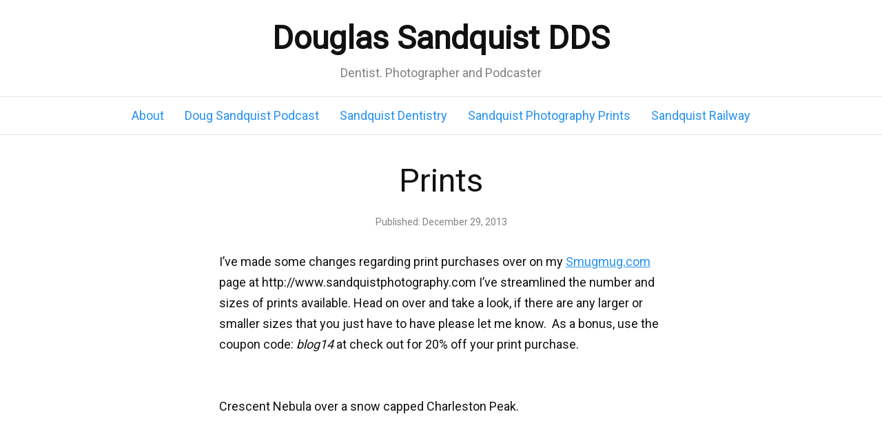

--- FILE ---
content_type: text/html; charset=UTF-8
request_url: https://douglassandquist.com/prints/
body_size: 13066
content:
<!DOCTYPE html>
<html dir="ltr" lang="en-US">
<head>
<meta charset="UTF-8" />
<meta name="viewport" content="width=device-width, initial-scale=1" />
<link href="https://douglassandquist.com/wp-content/thesis/skins/focus/css.css" rel="stylesheet" />
<title>Prints</title>
<meta name="description" content="I&#8217;ve made some changes regarding print purchases over on my Smugmug.com page at http://www.sandquistphotography.com I&#8217;ve streamlined the number and sizes of prints available. Head on over and take a look, if there are any larger or smaller sizes that you just have to have please let me know.  As a bonus, use the coupo" />
<meta name="robots" content="noodp, noydir" />
<link href="https://douglassandquist.com/prints/" rel="canonical" />
<link href="https://douglassandquist.com/feed/" rel="alternate" type="application/rss+xml" title="Douglas Sandquist DDS feed" />
<link href="https://douglassandquist.com/xmlrpc.php" rel="pingback" />
<meta property="og:type" content="article" />
<meta property="og:title" content="Prints" />
<meta property="og:url" content="https://douglassandquist.com/prints/" />
<meta property="og:description" content="I&#8217;ve made some changes regarding print purchases over on my Smugmug.com page at http://www.sandquistphotography.com I&#8217;ve streamlined the number and sizes of prints available. Head on over and take a look, if there are any larger or smaller sizes that you just have to have please let me know.  As a bonus, use the coupon code: blog14 [&hellip;]" />
<meta property="og:image" content="http://sandquist.smugmug.com/Collections/Places/Mt-Charleston-NV/i-tfSfQk7/0/L/Stars-over-mt-charleston-L.jpg" />
<meta property="og:site_name" content="Douglas Sandquist DDS" />
<meta property="og:locale" content="en_US" />
<meta property="article:published_time" content="2013-12-29T12:51:51-08:00" />
<meta property="article:modified_time" content="2013-12-29T17:42:41-08:00" />
<meta property="twitter:card" content="summary_large_image" />
<meta property="twitter:site" content="@dougsandquist" />
<link rel='dns-prefetch' href='//s.w.org' />
		<script type="text/javascript">
			window._wpemojiSettings = {"baseUrl":"https:\/\/s.w.org\/images\/core\/emoji\/13.0.1\/72x72\/","ext":".png","svgUrl":"https:\/\/s.w.org\/images\/core\/emoji\/13.0.1\/svg\/","svgExt":".svg","source":{"concatemoji":"https:\/\/douglassandquist.com\/wp-includes\/js\/wp-emoji-release.min.js?ver=5.6.16"}};
			!function(e,a,t){var n,r,o,i=a.createElement("canvas"),p=i.getContext&&i.getContext("2d");function s(e,t){var a=String.fromCharCode;p.clearRect(0,0,i.width,i.height),p.fillText(a.apply(this,e),0,0);e=i.toDataURL();return p.clearRect(0,0,i.width,i.height),p.fillText(a.apply(this,t),0,0),e===i.toDataURL()}function c(e){var t=a.createElement("script");t.src=e,t.defer=t.type="text/javascript",a.getElementsByTagName("head")[0].appendChild(t)}for(o=Array("flag","emoji"),t.supports={everything:!0,everythingExceptFlag:!0},r=0;r<o.length;r++)t.supports[o[r]]=function(e){if(!p||!p.fillText)return!1;switch(p.textBaseline="top",p.font="600 32px Arial",e){case"flag":return s([127987,65039,8205,9895,65039],[127987,65039,8203,9895,65039])?!1:!s([55356,56826,55356,56819],[55356,56826,8203,55356,56819])&&!s([55356,57332,56128,56423,56128,56418,56128,56421,56128,56430,56128,56423,56128,56447],[55356,57332,8203,56128,56423,8203,56128,56418,8203,56128,56421,8203,56128,56430,8203,56128,56423,8203,56128,56447]);case"emoji":return!s([55357,56424,8205,55356,57212],[55357,56424,8203,55356,57212])}return!1}(o[r]),t.supports.everything=t.supports.everything&&t.supports[o[r]],"flag"!==o[r]&&(t.supports.everythingExceptFlag=t.supports.everythingExceptFlag&&t.supports[o[r]]);t.supports.everythingExceptFlag=t.supports.everythingExceptFlag&&!t.supports.flag,t.DOMReady=!1,t.readyCallback=function(){t.DOMReady=!0},t.supports.everything||(n=function(){t.readyCallback()},a.addEventListener?(a.addEventListener("DOMContentLoaded",n,!1),e.addEventListener("load",n,!1)):(e.attachEvent("onload",n),a.attachEvent("onreadystatechange",function(){"complete"===a.readyState&&t.readyCallback()})),(n=t.source||{}).concatemoji?c(n.concatemoji):n.wpemoji&&n.twemoji&&(c(n.twemoji),c(n.wpemoji)))}(window,document,window._wpemojiSettings);
		</script>
		<style type="text/css">
img.wp-smiley,
img.emoji {
	display: inline !important;
	border: none !important;
	box-shadow: none !important;
	height: 1em !important;
	width: 1em !important;
	margin: 0 .07em !important;
	vertical-align: -0.1em !important;
	background: none !important;
	padding: 0 !important;
}
</style>
	<link rel='stylesheet' id='flick-css'  href='https://douglassandquist.com/wp-content/plugins/mailchimp//css/flick/flick.css?ver=5.6.16' type='text/css' media='all' />
<link rel='stylesheet' id='mailchimpSF_main_css-css'  href='https://douglassandquist.com/?mcsf_action=main_css&#038;ver=5.6.16' type='text/css' media='all' />
<!--[if IE]>
<link rel='stylesheet' id='mailchimpSF_ie_css-css'  href='https://douglassandquist.com/wp-content/plugins/mailchimp/css/ie.css?ver=5.6.16' type='text/css' media='all' />
<![endif]-->
<link rel='stylesheet' id='wp-block-library-css'  href='https://douglassandquist.com/wp-includes/css/dist/block-library/style.min.css?ver=5.6.16' type='text/css' media='all' />
<script type='text/javascript' src='https://douglassandquist.com/wp-includes/js/jquery/jquery.min.js?ver=3.5.1' id='jquery-core-js'></script>
<script type='text/javascript' src='https://douglassandquist.com/wp-includes/js/jquery/ui/core.min.js?ver=1.12.1' id='jquery-ui-core-js'></script>
<script type='text/javascript' src='https://douglassandquist.com/wp-content/plugins/mailchimp//js/scrollTo.js?ver=1.5.7' id='jquery_scrollto-js'></script>
<script type='text/javascript' src='https://douglassandquist.com/wp-includes/js/jquery/jquery.form.min.js?ver=4.2.1' id='jquery-form-js'></script>
<script type='text/javascript' id='mailchimpSF_main_js-js-extra'>
/* <![CDATA[ */
var mailchimpSF = {"ajax_url":"https:\/\/douglassandquist.com\/"};
/* ]]> */
</script>
<script type='text/javascript' src='https://douglassandquist.com/wp-content/plugins/mailchimp//js/mailchimp.js?ver=1.5.7' id='mailchimpSF_main_js-js'></script>
<script type='text/javascript' src='https://douglassandquist.com/wp-content/plugins/mailchimp//js/datepicker.js?ver=5.6.16' id='datepicker-js'></script>
<link rel="https://api.w.org/" href="https://douglassandquist.com/wp-json/" /><link rel="alternate" type="application/json" href="https://douglassandquist.com/wp-json/wp/v2/posts/3419" /><link rel="alternate" type="application/json+oembed" href="https://douglassandquist.com/wp-json/oembed/1.0/embed?url=https%3A%2F%2Fdouglassandquist.com%2Fprints%2F" />
<link rel="alternate" type="text/xml+oembed" href="https://douglassandquist.com/wp-json/oembed/1.0/embed?url=https%3A%2F%2Fdouglassandquist.com%2Fprints%2F&#038;format=xml" />
<script type="text/javascript">!function(e,t){(e=t.createElement("script")).src="https://cdn.convertbox.com/convertbox/js/embed.js",e.id="app-convertbox-script",e.async=true,e.dataset.uuid="5552592f-93c1-4ff8-b9a2-1f7b98c65634",document.getElementsByTagName("head")[0].appendChild(e)}(window,document);</script>
    <script>var cb_wp=cb_wp || {};cb_wp.post_data={"id":3419,"tags":[],"post_type":"post","cats":[5]};cb_wp.is_user_logged_in=false;</script ><script type='text/javascript'>
window.___gcfg = {lang: 'en'};
(function() 
{var po = document.createElement('script');
po.type = 'text/javascript'; po.async = true;po.src = 'https://apis.google.com/js/plusone.js';
var s = document.getElementsByTagName('script')[0];
s.parentNode.insertBefore(po, s);
})();</script><script type="text/javascript">
        jQuery(function($) {
            $('.date-pick').each(function() {
                var format = $(this).data('format') || 'mm/dd/yyyy';
                format = format.replace(/yyyy/i, 'yy');
                $(this).datepicker({
                    autoFocusNextInput: true,
                    constrainInput: false,
                    changeMonth: true,
                    changeYear: true,
                    beforeShow: function(input, inst) { $('#ui-datepicker-div').addClass('show'); },
                    dateFormat: format.toLowerCase(),
                });
            });
            d = new Date();
            $('.birthdate-pick').each(function() {
                var format = $(this).data('format') || 'mm/dd';
                format = format.replace(/yyyy/i, 'yy');
                $(this).datepicker({
                    autoFocusNextInput: true,
                    constrainInput: false,
                    changeMonth: true,
                    changeYear: false,
                    minDate: new Date(d.getFullYear(), 1-1, 1),
                    maxDate: new Date(d.getFullYear(), 12-1, 31),
                    beforeShow: function(input, inst) { $('#ui-datepicker-div').removeClass('show'); },
                    dateFormat: format.toLowerCase(),
                });

            });

        });
    </script>
<script>
  (function(i,s,o,g,r,a,m){i['GoogleAnalyticsObject']=r;i[r]=i[r]||function(){
  (i[r].q=i[r].q||[]).push(arguments)},i[r].l=1*new Date();a=s.createElement(o),
  m=s.getElementsByTagName(o)[0];a.async=1;a.src=g;m.parentNode.insertBefore(a,m)
  })(window,document,'script','//www.google-analytics.com/analytics.js','ga');

  ga('create', 'UA-728621-5', 'douglassandquist.com');
  ga('require', 'displayfeatures');
  ga('send', 'pageview');

</script><link href="https://douglassandquist.com/wp-content/uploads/2020/04/apple-icon-57x57-1.png" rel="shortcut icon" />
</head>
<body class="template-single mode-focus focus">

<div id="header">
	<div class="container">
		<div id="site_title">Douglas Sandquist DDS</div>
		<div id="site_tagline">Dentist. Photographer and Podcaster</div>
	</div>
</div>
<nav id="nav">
	<div class="container">
		<ul id="menu-nav-menu1" class="menu"><li id="menu-item-1086" class="menu-item menu-item-type-post_type menu-item-object-page menu-item-1086"><a title="about" href="https://douglassandquist.com/about/">About</a></li>
<li id="menu-item-5803" class="menu-item menu-item-type-taxonomy menu-item-object-category menu-item-5803"><a href="https://douglassandquist.com/blog/podcast/">Doug Sandquist Podcast</a></li>
<li id="menu-item-1096" class="menu-item menu-item-type-custom menu-item-object-custom menu-item-1096"><a href="http://sandquistdds.com">Sandquist Dentistry</a></li>
<li id="menu-item-1105" class="menu-item menu-item-type-custom menu-item-object-custom menu-item-1105"><a href="https://sandquistphotography.com">Sandquist Photography Prints</a></li>
<li id="menu-item-1087" class="menu-item menu-item-type-taxonomy menu-item-object-category menu-item-1087"><a href="https://douglassandquist.com/blog/sandquist-railway/">Sandquist Railway</a></li>
</ul>
	</div>
</nav>
<div id="content">
	<div class="container columns">
		<div class="content grt">
			<article id="post-3419" class="post_box text top" itemscope itemtype="https://schema.org/BlogPosting">
				<link href="https://douglassandquist.com/prints/" itemprop="mainEntityOfPage" />
				<div class="headline_area">
					<h1 class="headline" itemprop="headline">Prints</h1>
					<div class="byline">
						<meta itemprop="datePublished" content="2013-12-29" />
						<meta itemprop="dateModified" content="2013-12-29" />
						<span class="post_date_intro">Published:</span> <span class="post_date" title="2013-12-29">December 29, 2013</span>
					</div>
				</div>
				<div class="post_content" itemprop="articleBody">
<p>I&#8217;ve made some changes regarding print purchases over on my <a href="https://secure.smugmug.com/signup.mg?Coupon=8v0X3g7f8J58s">Smugmug.com</a> page at http://www.sandquistphotography.com I&#8217;ve streamlined the number and sizes of prints available. Head on over and take a look, if there are any larger or smaller sizes that you just have to have please let me know.  As a bonus, use the coupon code: <em>blog14</em> at check out for 20% off your print purchase.</p>
<img loading="lazy" alt="" src="http://sandquist.smugmug.com/Collections/Places/Mt-Charleston-NV/i-tfSfQk7/0/L/Stars-over-mt-charleston-L.jpg" width="800" height="534" />
<p>Crescent Nebula over a snow capped Charleston Peak.</p>
<p>&nbsp;</p>
				</div>
			</article>
			<div id="comments" class="text">
			</div>
		</div>
	</div>
</div>
<div id="footer">
	<div class="container">
		<p class="attribution">This site rocks with <a href="https://diythemes.com/focus/">Focus</a>.</p>
	</div>
</div>
<link rel='stylesheet' id='comments_evolved_tabs_css-css'  href='https://douglassandquist.com/wp-content/plugins/gplus-comments/assets/styles/plugin.css?ver=1.6.3' type='text/css' media='all' />
<script type='text/javascript' src='https://douglassandquist.com/wp-includes/js/jquery/ui/tabs.min.js?ver=1.12.1' id='jquery-ui-tabs-js'></script>
<script type='text/javascript' src='https://douglassandquist.com/wp-includes/js/wp-embed.min.js?ver=5.6.16' id='wp-embed-js'></script>
<!-- Comments Evolved plugin -->
<script>jQuery("#comments-evolved-tabs").tabs();</script>
<!-- //Comments Evolved plugin -->
</body>
</html>